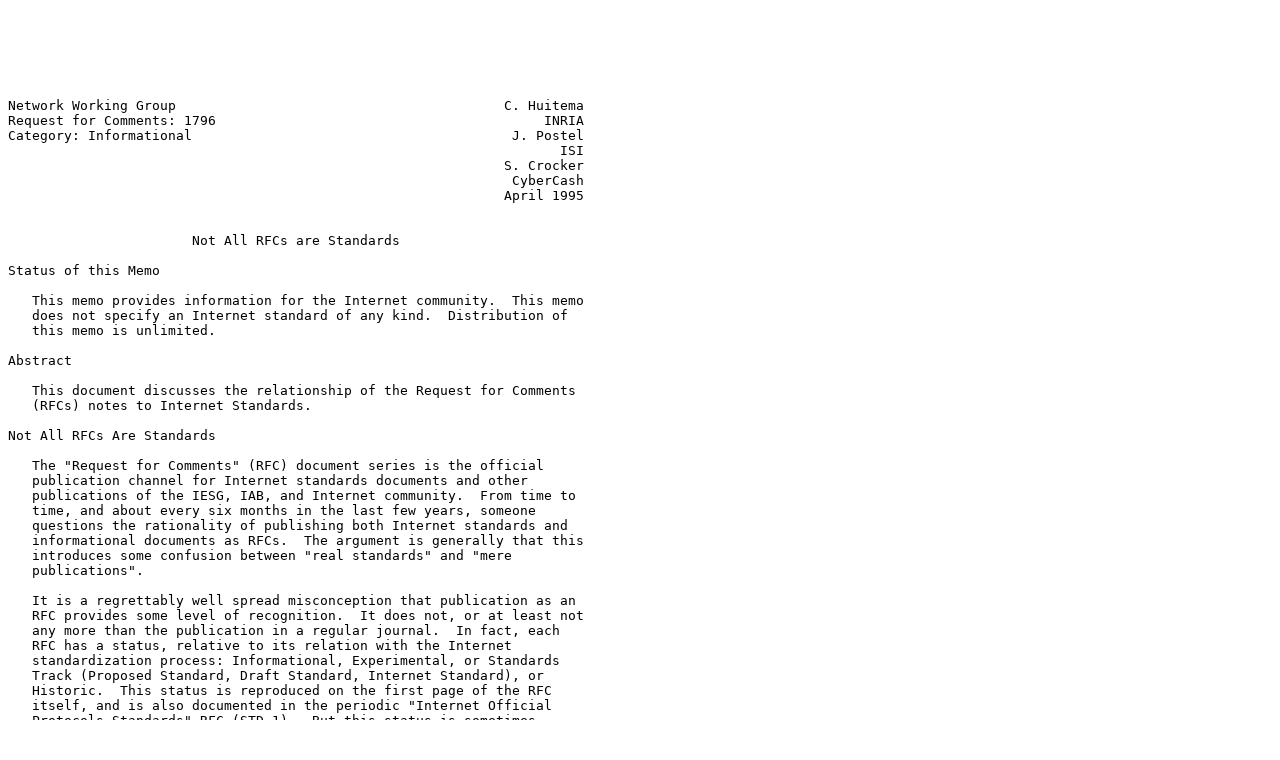

--- FILE ---
content_type: text/plain; charset=utf-8
request_url: https://www.ietf.org/rfc/rfc1796.txt
body_size: 2424
content:






Network Working Group                                         C. Huitema
Request for Comments: 1796                                         INRIA
Category: Informational                                        J. Postel
                                                                     ISI
                                                              S. Crocker
                                                               CyberCash
                                                              April 1995


                       Not All RFCs are Standards

Status of this Memo

   This memo provides information for the Internet community.  This memo
   does not specify an Internet standard of any kind.  Distribution of
   this memo is unlimited.

Abstract

   This document discusses the relationship of the Request for Comments
   (RFCs) notes to Internet Standards.

Not All RFCs Are Standards

   The "Request for Comments" (RFC) document series is the official
   publication channel for Internet standards documents and other
   publications of the IESG, IAB, and Internet community.  From time to
   time, and about every six months in the last few years, someone
   questions the rationality of publishing both Internet standards and
   informational documents as RFCs.  The argument is generally that this
   introduces some confusion between "real standards" and "mere
   publications".

   It is a regrettably well spread misconception that publication as an
   RFC provides some level of recognition.  It does not, or at least not
   any more than the publication in a regular journal.  In fact, each
   RFC has a status, relative to its relation with the Internet
   standardization process: Informational, Experimental, or Standards
   Track (Proposed Standard, Draft Standard, Internet Standard), or
   Historic.  This status is reproduced on the first page of the RFC
   itself, and is also documented in the periodic "Internet Official
   Protocols Standards" RFC (STD 1).  But this status is sometimes
   omitted from quotes and references, which may feed the confusion.

   There are two important sources of information on the status of the
   Internet standards:  they are summarized periodically in an RFC
   entitled "Internet Official Protocol Standards" and they are
   documented in the "STD" subseries.  When a specification has been



Huitema, Postel & Crocker                                       [Page 1]

RFC 1796               Not All RFCs are Standards             April 1995


   adopted as an Internet Standard, it is given the additional label
   "STD xxxx", but it keeps its RFC number and its place in the RFC
   series.

   It is important to note that the relationship of STD numbers to RFC
   numbers is not one to one.  STD numbers identify protocols, RFC
   numbers identify documents.  Sometimes more than one document is used
   to specify a Standard protocol.

   In order to further increase the publicity of the standardization
   status, the IAB proposes the following actions:

      Use the STD number, rather than just the RFC numbers, in the cross
      references between standard tracks documents,

      Utilize the "web" hypertext technology to publicize the state of
      the standardization process.

   More precisely, we propose to add to the current RFC repository an
   "html" version of the "STD-1" document, i.e., the list of Internet
   standards.  We are considering the extension of this document to also
   describes actions in progress, i.e., standards track work at the
   "proposed" or "draft" stage.

A Single Archive

   The IAB believes that the community benefitted significantly from
   having a single archival document series.  Documents are easy to find
   and to retrieve, and file servers are easy to organize.  This has
   been very important over the long term.  Experience of the past shows
   that subseries, or series of limited scope, tend to vanish from the
   network.  And, there is no evidence that alternate document schemes
   would result in less confusion.

   Moreover, we believe that the presence of additional documents does
   not actually hurt the standardization process.  The solution which we
   propose is to better publicize the "standard" status of certain
   documents, which is made relatively easy by the advent of networked
   hypertext technologies.

Rather Document Than Ignore

   The RFC series includes some documents which are informational by
   nature and other documents which describe experiences.  A problem of
   perception occurs when such a document "looks like" an official
   protocol specification.  Misguided vendors may claim conformance to
   it, and misguided clients may actually believe that they are buying
   an Internet standard.



Huitema, Postel & Crocker                                       [Page 2]

RFC 1796               Not All RFCs are Standards             April 1995


   The IAB believes that the proper help to misguided vendors and
   clients is to provide them guidance.  There is actually very little
   evidence of vendors purposely attempting to present informational or
   experimental RFCs as "Internet standards".  If such attempts
   occurred, proper response would indeed be required.

   The IAB believes that the community is best served by openly
   developed specifications.  The Internet standardization process
   provides guarantees of openness and thorough review, and the normal
   way to develop the specification of an Internet protocol is indeed
   through the IETF.

   The community is also well served by having access to specifications
   of which have been developed outside the IETF standards process,
   either because the protocols are experimental in nature, were
   developed privately, or failed to achieve the acquire the degree of
   consensus required for elevation to the standards track.

   The IAB believes that publication is better than ignorance.  If a
   particular specification ends up being used in products that are
   deployed over the Internet, we are better off if the specification is
   easy to retrieve as an RFC than if it is hidden in some private
   repository.




























Huitema, Postel & Crocker                                       [Page 3]

RFC 1796               Not All RFCs are Standards             April 1995


Security Considerations

   Security issues are not discussed in this memo.

Authors' Addresses

   Christian Huitema
   INRIA, Sophia-Antipolis
   2004 Route des Lucioles
   BP 109
   F-06561 Valbonne Cedex
   France

   Phone: +33 93 65 77 15
   EMail: Christian.Huitema@MIRSA.INRIA.FR


   Jon Postel
   USC/Information Sciences Institute
   4676 Admiralty Way
   Marina del Rey, CA 90292

   Phone: 1-310-822-1511
   EMail: Postel@ISI.EDU


   Steve Crocker
   CyberCash, Inc.
   2086 Hunters Crest Way
   Vienna, VA 22181

   Phone: 1- 703-620-1222
   EMail: crocker@cybercash.com


















Huitema, Postel & Crocker                                       [Page 4]

